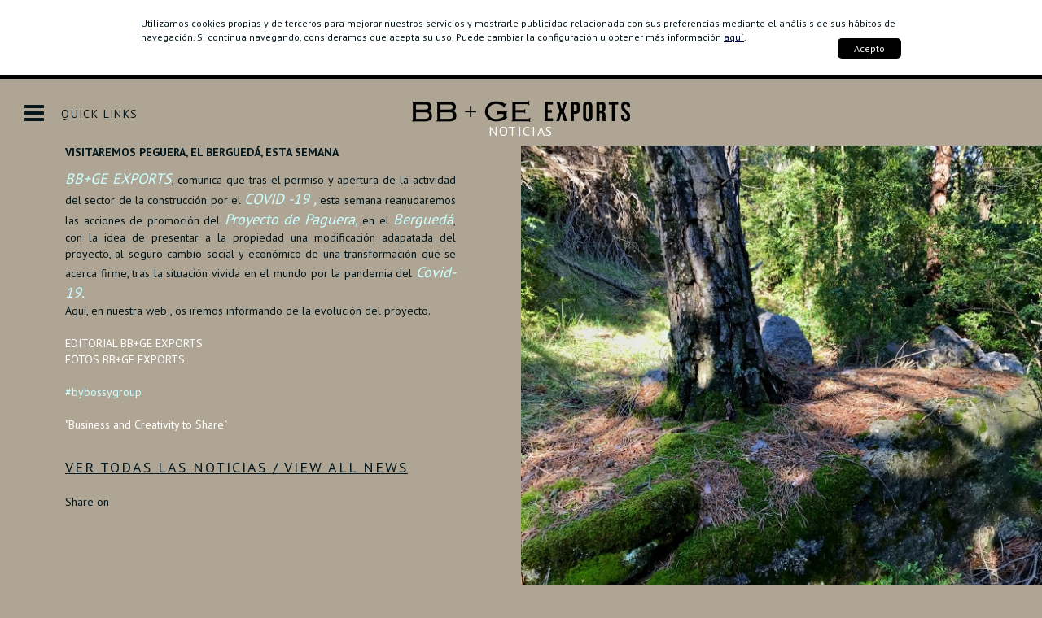

--- FILE ---
content_type: text/html; charset=UTF-8
request_url: https://www.bybossygroup.com/news/vistaremos-paguera-EL-BERGUEDA-esta-semana-covid19-pandemia-proyectos-real-estate-inmobiliaria-inversiones-bybossygroup
body_size: 4982
content:
<!DOCTYPE html>
<html lang=en>
<head>
<meta charset=utf-8>
<meta http-equiv=X-UA-Compatible content="IE=edge">
<meta name=viewport content="width=device-width, initial-scale=1, maximum-scale=1, user-scalable=no">
<title>BY BOSSY + PARTNERS GROUP</title>
<link href="/css/A.bootstrap.min.css+default.css+news.css+jquery.fancybox.css,Mcc.GPLpb1Psay.css.pagespeed.cf.cLqsx9wsp2.css" rel=stylesheet type="text/css"/>
<script src="/js/jquery-2.1.4.min.js.pagespeed.jm.BnirE05kB4.js"></script>
<script src="/js/bootstrap.min.js+main.js+jquery.placeholder.min.js.pagespeed.jc.h5Lp4LDpll.js"></script><script>eval(mod_pagespeed_ItsjHfSVxq);</script>
<script>eval(mod_pagespeed_XYXCDI$GL5);</script>
<script>eval(mod_pagespeed_ooztmAMicb);</script>
<script src="/js/jquery.fancybox.js.pagespeed.jm.sVjR3bzlFq.js"></script>
<link href="https://maxcdn.bootstrapcdn.com/font-awesome/4.4.0/css/font-awesome.min.css" rel=stylesheet type="text/css">
<link href="https://fonts.googleapis.com/css?family=PT+Sans:400,700,300" rel=stylesheet>
<link href="https://fonts.googleapis.com/css?family=Norican" rel=stylesheet>
<!--[if lt IE 9]>
      <script src="https://oss.maxcdn.com/html5shiv/3.7.2/html5shiv.min.js"></script>
      <script src="https://oss.maxcdn.com/respond/1.4.2/respond.min.js"></script>
    <![endif]-->
</head>
<body class=bgColorTheme>
<header>
<nav class="navbar navbar-default col-md-12 col-sm-12 col-xs-12 bgColorTheme">
<div class=container>
<div class="navbar-header col-md-12 col-sm-12 col-xs-12">
<div id=button-collapse class=hidden-xs data-open=0>
<i class="fa fa-bars fa-2x"></i>
<div id=quick class=hidden-sm>QUICK LINKS</div>
</div>
<button type=button class="navbar-toggle collapsed" data-toggle=collapse data-target="#bs-example-navbar-collapse-1" aria-expanded=false>
<i class="fa fa-bars fa-2x"></i>
</button>
<a href="/home">
<img id=bybossy class="hidden-sm hidden-xs" src="/images/xlogo_bybossy.png.pagespeed.ic.CUExMKkWB0.webp"/>
<img id=bybossy_xs class="hidden-md hidden-lg" src="/images/xlogo_bybossy_menu.png.pagespeed.ic._GjLs9cjVw.webp"/>
<br/>
</a>
<span id=subtitle>NOTICIAS</span>
</div>
<div class=outter-menu-margin>
<div class=menu-margin>
<div class="inner-menu-margin bgColorTheme">
<div class="collapse navbar-collapse" id=bs-example-navbar-collapse-1>
<ul class="nav navbar-nav">
<li class=hidden-xs><a href="/home"><img id=bybossy_menu class=hidden-xs src="/images/xlogo_bybossy_menu.png.pagespeed.ic._GjLs9cjVw.webp"/></a></li>
<li><a href="/#about">QUIÉNES SOMOS</a></li>
<li><a href="/#news">ÚLTIMAS NOTICIAS</a></li>
<li><a href="/#inversiones">INVERSIONES</a></li>
<li><a href="/#wynwoodpoint">TRADING / MERCADEO</a></li>
<li><a href="/#bybossypartners">BY BOSSY & PARTNERS ARQUITECTURA INTEGRAL</a></li>
<li><a href="/#yaya">PROYECTOS SOLIDARIOS</a></li>
<li><a href="/#wynwoodart">ARTE</a></li>
<li><a href="/#smartdesign">SMART DESIGN EDITIONS</a></li>
<li><a href="/#team">EL EQUIPO</a></li>
<li><a href="/#bygroup">BB + GE EXPORT <-> BY BOSSY GROUP</a></li>
<li><a href="/#colaboradores">COLABORADORES</a></li>
<li><a href="/#contact">CONTACTO</a></li>
</ul>
</div>
</div>
</div>
</div>
</div>
</nav>
</header>
<section>
<div class="container news-table">
<div class="row row_relative padding-bottom-80 news-row">
<div class="col-md-6 text_new news-cell" style="vertical-align: top;">
<p><strong>VISITAREMOS PEGUERA, EL BERGUEDÁ, ESTA SEMANA</strong></p>
<p>
<div style="text-align: justify;"><span style="color: #ccffff;"><em><span style="font-size: large;">BB+GE EXPORTS</span></em></span>, comunica que tras el permiso y apertura de la actividad del sector de la construcci&oacute;n por el <span style="color: #ccffff;"><em><span style="font-size: large;">COVID -19 ,</span></em></span> esta semana reanudaremos las acciones de promoci&oacute;n del <em><span style="color: #ccffff;"><span style="font-size: large;">Proyecto de Paguer</span></span><span style="color: #ccffff;"><span style="font-size: large;">a,</span></span></em> en el <em><span style="color: #ccffff;"><span style="font-size: large;">Bergued&aacute;</span></span></em>, con la idea de presentar a la propiedad una modificaci&oacute;n adapatada del proyecto, al seguro cambio social y econ&oacute;mico de una transformaci&oacute;n que se acerca firme, tras la situaci&oacute;n vivida en el mundo por la pandemia del <em><span style="color: #ccffff;"><span style="font-size: large;">Covid-19.</span></span></em><br/></div>
<div style="text-align: justify;">Aqu&iacute;, en nuestra web , os iremos informando de la evoluci&oacute;n del proyecto.</div>
<br/><span style="color: #ffffff;">EDITORIAL BB+GE EXPORTS<br/>FOTOS BB+GE EXPORTS</span><br/><br/><span style="color: #ccffff;">#bybossygroup</span><br/><br/><span style="color: #ffffff;">"Business and Creativity to Share"</span> </p>
<br/>
<a href="/news" class=link>Ver todas las noticias / View all news</a>
<br/>
<br/>
Share on
<br/>
<div class=addthis_sharing_toolbox data-url="https://www.bybossygroup.com/news/vistaremos-paguera-EL-BERGUEDA-esta-semana-covid19-pandemia-proyectos-real-estate-inmobiliaria-inversiones-bybossygroup" data-title="VISITAREMOS PEGUERA, EL BERGUEDÁ,  ESTA SEMANA"></div>
</div>
<div class="col-md-6 news-cell" id=latest_news_right style="background-color: #000;">
<div id=carousel-new class="carousel slide" data-ride=carousel style="position: static;">
<div class=carousel-inner role=listbox>
<div class="item active">
<img src="https://www.bybossygroup.com/xthumb.php,qt=21,ai=cmVwb3NpdG9yaW8vSU1HXzE2MjYuanBlZw==.pagespeed.ic.YWaaRsPGZn.webp" class=image100 />
<div class=caption>Bosques de Peguera</div>
</div>
</div>
</div>
</div>
</div>
</div>
</section>
<link rel=stylesheet type="text/css" href="/css/A.cookies.css.pagespeed.cf.Y_P-GITDsw.css"/>
<script src="/js/cookies.js.pagespeed.jm.lzxfJOBcFd.js"></script>
<div id=cookies>
<div id=cookies-message>
Utilizamos cookies propias y de terceros para mejorar nuestros servicios y mostrarle publicidad relacionada con sus preferencias mediante el análisis de sus hábitos de navegación. Si continua navegando, consideramos que acepta su uso. Puede cambiar la configuración u obtener más información <a href="#politicaCookies" id=cookiesbox>aquí</a>.
<div id=cookiesButton><button onclick="createCookie('ARTURBOSSY', 1, 365);cookiesClose();">Acepto</button></div>
<div style="clear:both;"></div>
</div>
</div>
<div id=politicaCookies>
BYBOSSY + PARTNERS como titular del sitio web, expone en esta sección la Política de Cookies corporativa.<br>
<br>
Una cookie es un archivo que se descarga y almacena en el equipo del usuario al acceder a determinadas páginas web, para almacenar y recuperar información sobre la navegación que se realiza desde ese equipo. Las cookies son esenciales para el funcionamiento de Internet, aportando ventajas para la prestación de servicios interactivos, facilitándole la navegación y usabilidad de nuestra web. Tenga en cuenta que las cookies no pueden dañar su equipo y que a cambio el que estén activadas nos ayudan a identificar y resolver los errores.<br><br>
Los diferentes tipos de cookies que se puede distinguir son:
<ul>
<li>Cookies estrictamente necesarias para la prestación de determinados servicios solicitados expresamente por el usuario y que pueden servir para una correcta navegación o que sirven para asegurar que el contenido de una página web se carga eficazmente, en caso de desactivarse el usuario no podrá recibir correctamente los servicios y contenidos establecidos.
</li><li>Cookies propias, son aquellas que se envían al equipo terminal del usuario desde un equipo o dominio gestionado por el propio editor y desde el que se presta el servicio solicitado por el usuario.
</li><li>Cookies de terceros, son aquéllas que se envían al equipo terminal del usuario desde un equipo o dominio que no es gestionado por el editor, sino por otra entidad que trata los datos obtenidos a través de las cookies.
</li><li>Cookies analíticas, para el seguimiento y recopilación de datos estadísticos de la actividad, con el propósito de garantizar el mejor servicio al usuario.
</li><li>Cookies publicitarias, para la gestión de los espacios publicitarios en base a criterios como la frecuencia en que se muestran los anuncios.
</li><li>Cookies de sesión, están diseñadas para recabar y almacenar datos mientras el usuario accede a una página web.
</li>
</ul>
BYBOSSY + PARTNERS utiliza en este sitio web las siguientes cookies que se detallan a continuación:<br><br>
<style>.coo td{background-color:#fff}.taula td a{color:#000!important;text-decoration:none}</style>
<table border=0 cellspacing=1 cellpadding=5 width="100%" class="taula coo">
<tbody>
<tr>
<td class=size12 style="background-color:#d4d4d4;" width=150>Cookie</td>
<td class=size12 style="background-color:#d4d4d4;">Información(*)</td>
<td class=size12 style="background-color:#d4d4d4;">Finalidad</td>
<td class=size12 style="background-color:#d4d4d4;">Output</td>
</tr>
<tr>
<td class=size12 colspan=4 style="background-color:#000; color:#fff;">
Cookies propias
</td>
</tr>
<tr>
<td align=left valign=TOP class=size12>
Estrictamente necesarias
</td>
<td align=left valign=TOP class=size12>
Sesión.
</td>
<td align=left valign=TOP class=size12>
Prestar servicios de la sociedad de la información solicitados por el usuario y conforme a los términos y condiciones aplicables.
</td>
<td align=left valign=TOP class=size12>
N/A
</td>
</tr>
<tr>
<td class=size12 colspan=4 style="background-color:#000; color:#fff;">
Cookies de terceros
</td>
</tr>
<tr>
<td align=left valign=TOP class=size12>Google analytics</td>
<td align=left valign=TOP class=size12>
Número de visitas, páginas o secciones visitadas, tiempo de navegación, sitios visitados antes de entrar en esta página, detalles sobre los navegadores usados.
</td>
<td align=left valign=TOP class=size12>
Informes estadísticos sobre como los usuarios encuentran la página web, cómo la utilizan y si esta funciona correctamente.
</td>
<td align=left valign=TOP class=size12>
<a href="https://www.google.es/url?sa=t&amp;rct=j&amp;q=&amp;esrc=s&amp;source=web&amp;cd=1&amp;cad=rja&amp;ved=0CDQQFjAA&amp;url=https%3A%2F%2Ftools.google.com%2Fdlpage%2Fgaoptout%3Fhl%3Des&amp;ei=Ny3mUq2dIYyV7Ab-_YDYDQ&amp;usg=AFQjCNFbx3oU1R6OUc-KbEbeUAG-ApWwRw&amp;sig2=Z8lBPehfDrSLQ7hCTgmZ7A&amp;bvm=bv.59930103,d.ZGU" target=blank>Ver</a>
</td>
</tr>
</tbody>
</table>
(*) La información obtenida a través de estas cookies, referida al equipo del usuario podrá ser combinada a sus datos personales sólo si Ud. está registrado en este sitio web.<br>
<br/>
<strong>GESTION DE COOKIES</strong><br><br>
Como garantía complementaria a la información proporcionada anteriormente. El usuario puede en cualquier momento revocar el funcionamiento de las cookies de ese sitio web mediante La configuración del navegador:
<ul>
<li>Chrome, desde <a href="http://support.google.com/chrome/bin/answer.py?hl=es&amp;answer=95647" target=blank>http://support.google.com/chrome/bin/answer.py?hl=es&amp;answer=95647</a>
</li>
<li>Explorer, desde <a href="http://windows.microsoft.com/es-es/windows7/how-to-manage-cookies-in-internet-explorer-9" target=blank>http://windows.microsoft.com/es-es/windows7/how-to-manage-cookies-in-internet-explorer-9</a>
</li>
<li>Firefox, desde <a href="http://support.mozilla.org/es/kb/habilitar-y-deshabilitar-cookies-que-los-sitios-we" target=blank>http://support.mozilla.org/es/kb/habilitar-y-deshabilitar-cookies-que-los-sitios-we</a>
</li>
<li>Safari, desde <a href="http://support.apple.com/kb/ph5042" target=blank>http://support.apple.com/kb/ph5042</a>
</li>
</ul>
Los sistemas de opt-aut indicados en la tabla respecto a cada una de las cookies donde aplica, pueden conllevar que se instale en su equipo una cookie de rechazo para que funcione su elección de desactivación.<br><br>
BYBOSSY + PARTNERS no se hace responsable del contenido y veracidad de las políticas de privacidad de los terceros incluidas en esta política de cookies.<br>
<br>
<br>
</div>
<script src="//s7.addthis.com/js/300/addthis_widget.js#pubid=ra-567bbf6714c069c2"></script>
<script>(function(i,s,o,g,r,a,m){i['GoogleAnalyticsObject']=r;i[r]=i[r]||function(){(i[r].q=i[r].q||[]).push(arguments)},i[r].l=1*new Date();a=s.createElement(o),m=s.getElementsByTagName(o)[0];a.async=1;a.src=g;m.parentNode.insertBefore(a,m)})(window,document,'script','//www.google-analytics.com/analytics.js','ga');ga('create','UA-56904196-5','auto');ga('send','pageview');</script>
</body>
</html>

--- FILE ---
content_type: text/css
request_url: https://www.bybossygroup.com/css/A.cookies.css.pagespeed.cf.Y_P-GITDsw.css
body_size: 379
content:
#politicaCookies{display:none;font-size:12px}#politicaCookies a{color:#000}#cookies{background-color:#fff;display:none;position:fixed;top:0;left:0;width:100%;border-bottom:5px solid #000;z-index:999}#cookies #cookies-message{color:#04171c;padding:20px;margin:10px auto;background-color:transparent;border-radius:8px;font-size:12px;max-width:974px;position:relative}#cookies #cookies-message a{color:#000441;text-decoration:underline}#cookies #cookies-close{position:absolute;right:5px;top:5px}#cookies #cookies-close a{font-size:14px;text-decoration:none;color:#04171c}body{margin-top:0;background-image:none}#cookies #cookiesButton{float:right;margin-top:10px}#cookies #cookiesButton button{border:0;background:#000;margin-top:0;color:#fff;padding:4px 20px;cursor:pointer;border-radius:5px}#cookies #cookies-message{padding:10px 20px 10px 20px}

--- FILE ---
content_type: application/javascript
request_url: https://www.bybossygroup.com/js/cookies.js.pagespeed.jm.lzxfJOBcFd.js
body_size: 594
content:
var cookie=readCookie('ARTURBOSSY');if(!cookie){$(document).ready(function(){var h=$('#cookies').outerHeight()+'px';$('body').css('margin-top',h);$('header nav.navbar-default').css('top',h);$('#inner_cover').css('margin-top','82px');$('#cookiesbox').fancybox({'width':560,'autoSize':false,'autoDimensions':false,'padding':50,'onComplete':function(){$('#politicaCookies').show();},'onClosed':function(){$('#politicaCookies').hide();}});$('#cookies').show();});$(window).resize(function(){var cookie=readCookie('ARTURBOSSY');if(!cookie){var h=$('#cookies').outerHeight()+'px';$('body').css('margin-top',h);$('header nav.navbar-default').css('top',h);$('#inner_cover').css('margin-top','82px');$('#cookies').show();}});}function cookiesClose(){$('body').css('margin-top','0');$('header nav.navbar-default').css('top','0px');$('#inner_cover').css('margin-top','0px');$('#cookies').hide();}function createCookie(name,value,days){if(days){var date=new Date();date.setTime(date.getTime()+(days*24*60*60*1000));var expires="; expires="+date.toGMTString();}else var expires="";document.cookie=escape(name)+"="+escape(value)+expires+"; path=/";}function readCookie(name){var nameEQ=escape(name)+"=";var ca=document.cookie.split(';');for(var i=0;i<ca.length;i++){var c=ca[i];while(c.charAt(0)==' ')c=c.substring(1,c.length);if(c.indexOf(nameEQ)==0)return unescape(c.substring(nameEQ.length,c.length));}return null;}

--- FILE ---
content_type: text/plain
request_url: https://www.google-analytics.com/j/collect?v=1&_v=j102&a=420083281&t=pageview&_s=1&dl=https%3A%2F%2Fwww.bybossygroup.com%2Fnews%2Fvistaremos-paguera-EL-BERGUEDA-esta-semana-covid19-pandemia-proyectos-real-estate-inmobiliaria-inversiones-bybossygroup&ul=en-us%40posix&dt=BY%20BOSSY%20%2B%20PARTNERS%20GROUP&sr=1280x720&vp=1280x720&_u=IEBAAEABAAAAACAAI~&jid=275798089&gjid=657217372&cid=381992103.1768986472&tid=UA-56904196-5&_gid=654505078.1768986472&_r=1&_slc=1&z=1062525810
body_size: -451
content:
2,cG-R3QQ4KG4ED